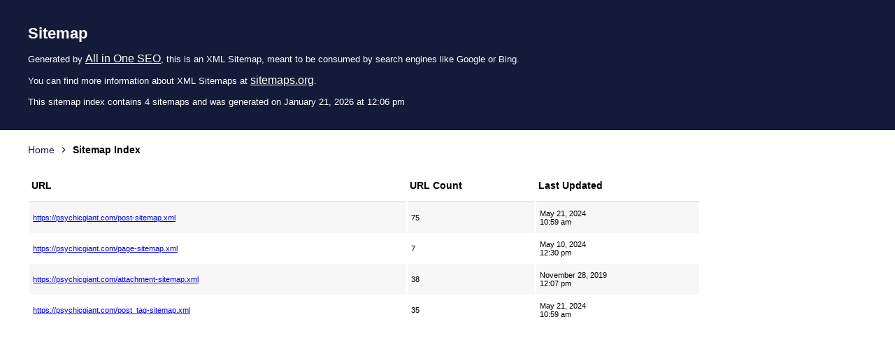

--- FILE ---
content_type: text/xml; charset=UTF-8
request_url: https://psychicgiant.com/sitemap.xml
body_size: 399
content:
<?xml version="1.0" encoding="UTF-8"?>
<!-- This sitemap was dynamically generated on January 20, 2026 at 2:44 pm by All in One SEO v4.7.8 - the original SEO plugin for WordPress. -->

<?xml-stylesheet type="text/xsl" href="https://psychicgiant.com/default-sitemap.xsl?sitemap=root"?>
<sitemapindex xmlns="http://www.sitemaps.org/schemas/sitemap/0.9">
	<sitemap>
		<loc><![CDATA[https://psychicgiant.com/post-sitemap.xml]]></loc>
		<lastmod><![CDATA[2024-05-21T10:59:52+00:00]]></lastmod>
	</sitemap>
	<sitemap>
		<loc><![CDATA[https://psychicgiant.com/page-sitemap.xml]]></loc>
		<lastmod><![CDATA[2024-05-10T12:30:56+00:00]]></lastmod>
	</sitemap>
	<sitemap>
		<loc><![CDATA[https://psychicgiant.com/attachment-sitemap.xml]]></loc>
		<lastmod><![CDATA[2019-11-28T12:07:59+00:00]]></lastmod>
	</sitemap>
	<sitemap>
		<loc><![CDATA[https://psychicgiant.com/post_tag-sitemap.xml]]></loc>
		<lastmod><![CDATA[2024-05-21T10:59:52+00:00]]></lastmod>
	</sitemap>
</sitemapindex>

<!--
Performance optimized by W3 Total Cache. Learn more: https://www.boldgrid.com/w3-total-cache/

Page Caching using Disk: Enhanced 

Served from: psychicgiant.com @ 2026-01-20 14:44:51 by W3 Total Cache
-->